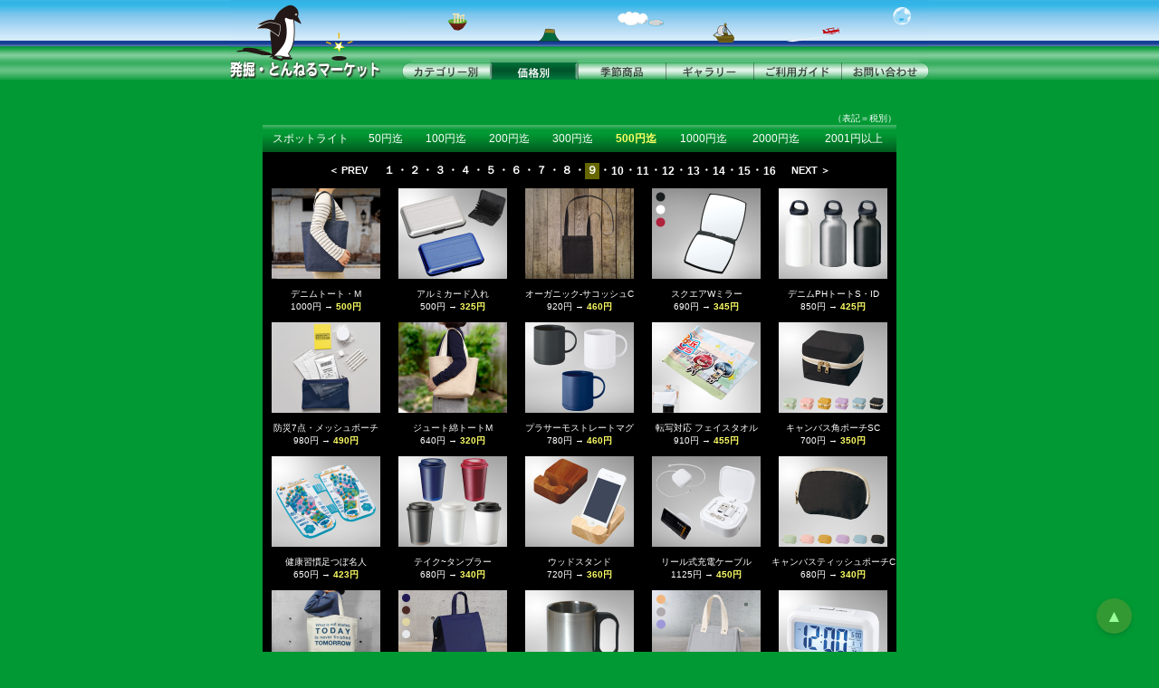

--- FILE ---
content_type: text/html
request_url: http://face-p.com/20_NINNKI/26_NB/26_09.html
body_size: 5777
content:
<!DOCTYPE html>
<html lang="ja">
<head>
<!-- Google tag (gtag.js) -->
<script async src="https://www.googletagmanager.com/gtag/js?id=G-2LYJYCFN8P"></script>
<script>
  window.dataLayer = window.dataLayer || [];
  function gtag(){dataLayer.push(arguments);}
  gtag('js', new Date());

  gtag('config', 'G-2LYJYCFN8P');
</script>
<title>発掘・販促品系・500円迄9</title>
<meta name="description" content="ノベルティ・名入れ・販促品・記念品・オリジナルグッズ【発掘・とんねるマーケット】"> 
<meta name="keywords" content="ノベルティ,名入れ,販促品,記念品,オリジナルグッズ">
<meta http-equiv="Content-Type" content="text/html; charset=Shift_JIS">
<meta name="viewport" content="width=device-width">
<script language="JavaScript">
<!--
<!--
function MM_reloadPage(init) {  //reloads the window if Nav4 resized
  if (init==true) with (navigator) {if ((appName=="Netscape")&&(parseInt(appVersion)==4)) {
    document.MM_pgW=innerWidth; document.MM_pgH=innerHeight; onresize=MM_reloadPage; }}
  else if (innerWidth!=document.MM_pgW || innerHeight!=document.MM_pgH) location.reload();
}
MM_reloadPage(true);
// -->

function MM_preloadImages() { //v3.0
  var d=document; if(d.images){ if(!d.MM_p) d.MM_p=new Array();
    var i,j=d.MM_p.length,a=MM_preloadImages.arguments; for(i=0; i<a.length; i++)
    if (a[i].indexOf("#")!=0){ d.MM_p[j]=new Image; d.MM_p[j++].src=a[i];}}
}

function MM_swapImgRestore() { //v3.0
  var i,x,a=document.MM_sr; for(i=0;a&&i<a.length&&(x=a[i])&&x.oSrc;i++) x.src=x.oSrc;
}

function MM_findObj(n, d) { //v4.01
  var p,i,x;  if(!d) d=document; if((p=n.indexOf("?"))>0&&parent.frames.length) {
    d=parent.frames[n.substring(p+1)].document; n=n.substring(0,p);}
  if(!(x=d[n])&&d.all) x=d.all[n]; for (i=0;!x&&i<d.forms.length;i++) x=d.forms[i][n];
  for(i=0;!x&&d.layers&&i<d.layers.length;i++) x=MM_findObj(n,d.layers[i].document);
  if(!x && d.getElementById) x=d.getElementById(n); return x;
}

function MM_swapImage() { //v3.0
  var i,j=0,x,a=MM_swapImage.arguments; document.MM_sr=new Array; for(i=0;i<(a.length-2);i+=3)
   if ((x=MM_findObj(a[i]))!=null){document.MM_sr[j++]=x; if(!x.oSrc) x.oSrc=x.src; x.src=a[i+2];}
}
//-->
</script>
<style>
img {
  vertical-align: middle;
}
</style>
<style type="text/css">
<!--
A { text-decoration: none; }
-->
</style>
<link rel="stylesheet" href="../../000_turu/z01.css" type="text/css">
<link rel="stylesheet" href="../../000_turu/z03im_a.css">
<link rel="stylesheet" href="../../000_turu/z03im_b.css">
<link rel="stylesheet" href="../../000_turu/z03im_x.css">
<link rel="stylesheet" href="../../000_turu/z06tx_y.css">
<link rel="stylesheet" href="../../000_turu/z04up_g.css">
</head>
<body bgcolor="#009933" text="#FFFFFF" leftmargin="0" topmargin="0" marginwidth="0" marginheight="0" background="../../000_turu4/BG1.jpg" link="#FFFFFF" vlink="#FFFFFF" alink="#FFFFFF">
<div align="center">
  <table border="0" cellspacing="0" cellpadding="0" width="100%" background="../../000_turu4/bar_BK.jpg">
    <tr>
      <td>
        <table border="0" cellspacing="0" cellpadding="0" background="../../000_turu4/bar_BK2.jpg" align="center" width="772">
          <tr align="left" valign="middle">
            <td height="88"><a href="../../index.html"><img src="../../000_turu4/bar_01.gif" alt="発掘・とんねるマーケットTOP" width="190" height="88" border="0"></a></td>
            <td height="88"><a href="../../20_NINNKI/20_01/20_00.html"><img src="../../000_turu4/bar_02.jpg" alt="カテゴリー別" width="97" height="88" border="0"></a></td>
            <td height="88"><a href="../../20_NINNKI/21_NH/21_01.html"><img src="../../000_turu4/bar_03b.jpg" alt="価格別" width="97" height="88" border="0"></a></td>
            <td height="88"><a href="../../60_WEAR/61_WT/61_01.html"><img src="../../000_turu4/bar_04.jpg" alt="季節商品" width="97" height="88" border="0"></a></td>
            <td height="88"><a href="../../40_PRINT/41_PT/41_01.html"><img src="../../000_turu4/bar_05.jpg" alt="ギャラリー" width="97" height="88" border="0"></a></td>
            <td height="88"><a href="../../70_SAPO/71_tebiki/71_01.html"><img src="../../000_turu4/bar_06.jpg" alt="ご利用ガイド" width="97" height="88" border="0"></a></td>
            <td height="88"><a href="../../order.html" target="_blank"><img src="../../000_turu4/bar_07.jpg" alt="お問い合わせ" width="97" height="88" border="0"></a></td>
          </tr>
        </table>
      </td>
    </tr>
  </table>
  <table border="0" cellspacing="0" cellpadding="0" align="center" width="772">
    <tr> 
      <td> 
        <table width="700" border="0" align="center" cellpadding="0" cellspacing="0">
          <tr>
            <td width="200" height="50" align="left" valign="bottom" class="p10">&nbsp;</td>
            <td width="300" height="50" align="center" valign="middle" class="p13">&nbsp;</td>
            <td width="200" height="50" align="right" valign="bottom" class="p10">（表記＝税別）</td>
          </tr>
        </table>
        <table width="700" border="0" align="center" cellpadding="0" cellspacing="0" background="../../000_turu4/zTBa2.jpg">
          <tr align="center" valign="middle" class="p12">
            <td height="30"></td>
            <td width="84" height="30"><a href="../21_NH/21_01.html">スポットライト</a></td>
            <td width="20" height="30"></td>
            <td width="42" height="30"><a href="../22_N5/22_01.html">50円迄</a></td>
            <td width="20" height="30"></td>
            <td width="50" height="30"><a href="../23_N1/23_01.html">100円迄</a></td>
            <td width="20" height="30"></td>
            <td width="50" height="30"><a href="../24_N2/24_01.html">200円迄</a></td>
            <td width="20" height="30"></td>
            <td width="50" height="30"><a href="../25_N3/25_01.html">300円迄</a></td>
            <td width="20" height="30"></td>
            <td width="50" height="30"><a href="../26_NB/26_01.html"><span class="p12yb">500円迄</span></a></td>
            <td width="20" height="30"></td>
            <td width="60" height="30"><a href="../27_01/27_01.html">1000円迄</a></td>
            <td width="20" height="30"></td>
            <td width="60" height="30"><a href="../27_01/27_61.html">2000円迄</a></td>
            <td width="20" height="30"></td>
            <td width="72" height="30"><a href="../27_01/27_81.html">2001円以上</a></td>
            <td height="30"></td>
          </tr>
        </table>
        <table width="700" border="0" align="center" cellpadding="0" cellspacing="0" bgcolor="#000000">
          <tr>
            <td height="12"></td>
          </tr>
        </table>
        <table width="700" border="0" align="center" cellpadding="0" cellspacing="0" bgcolor="#000000">
          <tr align="center" valign="middle" class="p12b">
            <td height="18" valign="middle"></td>
            <td width="60" height="18" align="right" valign="middle"><a href="26_08.html"><span class="p11">＜ PREV</span></a></td>
            <td width="16" height="18" valign="middle"></td>
            <td width="16" height="18" valign="middle"><a href="26_01.html">１</a></td>
            <td width="4" height="18" valign="middle">・</td>
            <td width="16" height="18" valign="middle"><a href="26_02.html">２</a></td>
            <td width="4" height="18" valign="middle">・</td>
            <td width="16" height="18" valign="middle"><a href="26_03.html">３</a></td>
            <td width="4" height="18" valign="middle">・</td>
            <td width="16" height="18" valign="middle"><a href="26_04.html">４</a></td>
            <td width="4" height="18" valign="middle">・</td>
            <td width="16" height="18" valign="middle"><a href="26_05.html">５</a></td>
            <td width="4" height="18" valign="middle">・</td>
            <td width="16" height="18" valign="middle"><a href="26_06.html">６</a></td>
            <td width="4" height="18" valign="middle">・</td>
            <td width="16" height="18" valign="middle"><a href="26_07.html">７</a></td>
            <td width="4" height="18" valign="middle">・</td>
            <td width="16" height="18" valign="middle"><a href="26_08.html">８</a></td>
            <td width="4" height="18" valign="middle">・</td>
            <td width="16" height="18" valign="middle" bgcolor="#666600"><a href="26_09.html">９</a></td>
            <td width="4" height="18" valign="middle">・</td>
            <td width="16" height="18" valign="middle"><a href="26_10.html">10</a></td>
            <td width="4" height="18" valign="middle">・</td>
            <td width="16" height="18" valign="middle"><a href="26_11.html">11</a></td>
            <td width="4" height="18" valign="middle">・</td>
            <td width="16" height="18" valign="middle"><a href="26_12.html">12</a></td>
            <td width="4" height="18" valign="middle">・</td>
            <td width="16" height="18" valign="middle"><a href="26_13.html">13</a></td>
            <td width="4" height="18" valign="middle">・</td>
            <td width="16" height="18" valign="middle"><a href="26_14.html">14</a></td>
            <td width="4" height="18" valign="middle">・</td>
            <td width="16" height="18" valign="middle"><a href="26_15.html">15</a></td>
            <td width="4" height="18" valign="middle">・</td>
            <td width="16" height="18" valign="middle"><a href="26_16.html">16</a></td>
            <td width="16" height="18" valign="middle"></td>
            <td width="60" height="18" align="left" valign="middle"><a href="26_10.html"><span class="p11">NEXT ＞</span></a></td>
            <td height="18" valign="middle"></td>
          </tr>
        </table>
        <table width="700" border="0" cellspacing="0" cellpadding="0" align="center" height="148">
          <tr bgcolor="#000000" align="center" valign="middle">
            <td width="140" height="120" class="kuro12"><a href="../../20_NINNKI/26_NB/26_shousai/26151.html"><img src="../../20_NINNKI/26_NB/26_images/26151_.jpg" alt="デニムトート・M" width="120" height="100" border="0"></a></td>
            <td width="140" height="120" class="kuro12"><a href="../../20_NINNKI/26_NB/26_shousai/26122.html"><img src="../../20_NINNKI/26_NB/26_images/26122_.jpg" alt="アルミカード入れ" width="120" height="100" border="0"></a></td>
            <td width="140" height="120" class="kuro12"><a href="../../20_NINNKI/26_NB/26_shousai/26214.html"><img src="../../20_NINNKI/26_NB/26_images/26214_.jpg" alt="オーガニックキャンバスサコッシュC" width="120" height="100" border="0"></a></td>
            <td width="140" height="120" class="kuro12"><a href="../../20_NINNKI/26_NB/26_shousai/26124.html"><img src="../../20_NINNKI/26_NB/26_images/26124_.jpg" alt="スクエアWミラー" width="120" height="100" border="0"></a></td>
            <td width="140" height="120" class="kuro12"><a href="../../20_NINNKI/26_NB/26_shousai/26125.html"><img src="../../20_NINNKI/26_NB/26_images/26125_.jpg" alt="デニムPHトート・S・インディゴ" width="120" height="100" border="0"></a></td>
          </tr>
          <tr bgcolor="#000000" align="center" valign="middle">
            <td width="140" valign="top" class="kuro10">デニムトート・M<br>
              1000円 &rarr; <span class="p10yb">500円</span><br>
            </td>
            <td width="140" valign="top" class="kuro10">アルミカード入れ<br>
              500円 &rarr; <font color="#FFFF66"><b>325円</b></font></td>
            <td width="140" valign="top" class="kuro10"> オーガニック-サコッシュC<br>
              920円 &rarr; <span class="p10yb">460円</span><br>
            </td>
            <td width="140" height="28" class="kuro10" valign="top">スクエアWミラー<br>
              690円 &rarr; <font color="#FFFF66"><b>345円</b></font></td>
            <td width="140" align="center" valign="top" class="kuro10"> デニムPHトートS・ID<br>
              850円 &rarr; <span class="p10yb">425円</span></td>
          </tr>
        </table>
        <table width="700" border="0" cellspacing="0" cellpadding="0" align="center" height="148">
          <tr bgcolor="#000000" align="center" valign="middle">
            <td width="140" height="120" class="kuro12"><a href="../../20_NINNKI/26_NB/26_shousai/26164.html"><img src="../../20_NINNKI/26_NB/26_images/26164_.jpg" alt="防災緊急7点・メッシュポーチ" width="120" height="100" border="0" /></a></td>
            <td width="140" height="120" class="kuro12"><a href="../../20_NINNKI/25_N3/25_shousai/25106.html"><img src="../../20_NINNKI/25_N3/25_images/25106_.jpg" alt="ジュート綿トートM" width="120" height="100" border="0"></a></td>
            <td width="140" height="120" class="kuro12"><a href="../../20_NINNKI/26_NB/26_shousai/26170.html"><img src="../../20_NINNKI/26_NB/26_images/26170_.jpg" alt="プラサーモストレートマグ" width="120" height="100" border="0"></a></td>
            <td width="140" height="120" class="kuro12"><a href="../../20_NINNKI/26_NB/26_shousai/26189.html"><img src="../../20_NINNKI/26_NB/26_images/26189_.jpg" alt="転写対応 フェイスタオル" width="120" height="100" border="0"></a></td>
            <td width="140" height="120" class="kuro12"><a href="../../20_NINNKI/26_NB/26_shousai/26233.html"><img src="../../20_NINNKI/26_NB/26_images/26233_.jpg" alt="キャンバススクエアポーチS・C" width="120" height="100" border="0"></a></td>
          </tr>
          <tr bgcolor="#000000" align="center" valign="middle">
            <td width="140" valign="top" class="kuro10">防災7点・メッシュポーチ<br />
              980円 &rarr;<b> <font color="#FFFF66">490円</font></b></td>
            <td width="140" valign="top" class="kuro10">ジュート綿トートM<br>
              640円 &rarr; <font color="#FFFF66"><b>320円</b></font></td>
            <td width="140" valign="top" class="kuro10">プラサーモストレートマグ<br>
              780円 &rarr; <font color="#FFFF66"><b>460円</b></font><br>
            </td>
            <td width="140" valign="top" class="kuro10">転写対応 フェイスタオル<br>
              910円 &rarr;<b> <font color="#FFFF66">455円</font></b></td>
            <td valign="top" class="kuro10">キャンバス角ポーチSC<br>
              700円 &rarr; <span class="p10yb">350円</span></td>
          </tr>
        </table>
        <table width="700" border="0" cellspacing="0" cellpadding="0" align="center" height="148">
          <tr bgcolor="#000000" align="center" valign="middle">
            <td width="140" height="120" class="kuro12"><a href="../../20_NINNKI/26_NB/26_shousai/26131.html"><img src="../../20_NINNKI/26_NB/26_images/26131_.jpg" alt="健康習慣足つぼ名人" width="120" height="100" border="0"></a></td>
            <td width="140" height="120" class="kuro12"><a href="../../20_NINNKI/26_NB/26_shousai/26132.html"><img src="../../20_NINNKI/26_NB/26_images/26132_.jpg" alt="テイク~タンブラー" width="120" height="100" border="0"></a></td>
            <td width="140" height="120" class="kuro12"><a href="../../20_NINNKI/26_NB/26_shousai/26133.html"><img src="../../20_NINNKI/26_NB/26_images/26133_.jpg" alt="ウッドスタンド" width="120" height="100" border="0"></a></td>
            <td width="140" height="120" class="kuro12"><a href="../../20_NINNKI/26_NB/26_shousai/26095.html"><img src="../../20_NINNKI/26_NB/26_images/26095_.jpg" alt="リール式マルチ充電ケーブル" width="120" height="100" border="0"></a></td>
            <td width="140" height="120" class="kuro12"><a href="../../20_NINNKI/26_NB/26_shousai/26227.html"><img src="../../20_NINNKI/26_NB/26_images/26227_.jpg" alt="キャンバスティッシュポーチC" width="120" height="100" border="0"></a></td>
          </tr>
          <tr bgcolor="#000000" align="center" valign="middle">
            <td width="140" height="28" class="kuro10" valign="top">健康習慣足つぼ名人<br>
              650円 &rarr;<b> <font color="#FFFF66">423円</font></b></td>
            <td width="140" valign="top" class="kuro10">テイク~タンブラー<br>
              680円 &rarr; <font color="#FFFF66"><b>340円</b></font></td>
            <td width="140" align="center" valign="top" class="kuro10"> ウッドスタンド<br>
              720円 &rarr;<b> <font color="#FFFF66">360円</font></b></td>
            <td width="140" valign="top" class="kuro10">リール式充電ケーブル<br />
              1125円 &rarr; <font color="#FFFF66"><b>450円</b></font></td>
            <td valign="top" class="kuro10">キャンバスティッシュポーチC<br>
              680円 &rarr; <span class="p10yb">340円</span></td>
          </tr>
        </table>
        <table width="700" border="0" cellspacing="0" cellpadding="0" align="center" height="148">
          <tr bgcolor="#000000" align="center" valign="middle">
            <td width="140" height="120" class="kuro12"><a href="../../20_NINNKI/26_NB/26_shousai/26251.html"><img src="../../20_NINNKI/26_NB/26_images/26251_.jpg" alt="キャンバスバッグ・L（コットンバッグ）" width="120" height="100" border="0"></a></td>
            <td width="140" height="120" class="kuro12"><a href="../../20_NINNKI/26_NB/26_shousai/26252.html"><img src="../../20_NINNKI/26_NB/26_images/26252_.jpg" alt="保冷スクエアバッグ大" width="120" height="100" border="0"></a></td>
            <td width="140" height="120" class="kuro12"><a href="../../20_NINNKI/26_NB/26_shousai/26253.html"><img src="../../20_NINNKI/26_NB/26_images/26253_.jpg" alt="ステン二重マグ300ml" width="120" height="100" border="0"></a></td>
            <td width="140" height="120" class="kuro12"><a href="../../20_NINNKI/27_01/27_shousai/27221.html"><img src="../../20_NINNKI/27_01/27_images/27221_.jpg" alt="シャンブリックスクエア保冷トート・S" width="120" height="100" border="0"></a></td>
            <td width="140" height="120" class="kuro12"><a href="../../20_NINNKI/27_01/27_shousai/27001.html"><img src="../../20_NINNKI/27_01/27_images/27001_.jpg" alt="ナイトセンサー付クロック" width="120" height="100" border="0"></a></td>
          </tr>
          <tr bgcolor="#000000" align="center" valign="middle">
            <td width="140" align="center" valign="top" class="kuro10"> キャンバスバッグ・L<br>
              760円 &rarr; <span class="p10yb">380円</span><br></td>
            <td width="140" align="center" valign="top" class="kuro10"> 保冷スクエアバッグ大<br>
              588円 &rarr; <span class="p10yb">336円</span><br></td>
            <td width="140" valign="top" class="kuro10">ステン二重マグ300ml<br>
              750円 &rarr; <font color="#FFFF66"><b>395円</b></font></td>
            <td width="140" valign="top" class="kuro10">シャンブリックスクエアS<br>
              1300円 &rarr; <span class="p10yb">500円</span></td>
            <td width="140" valign="top" class="kuro10"> ナイトセンサー付クロック<br>
              1300円 &rarr;<b> <font color="#FFFF66">400円</font></b></td>
          </tr>
        </table>
        <table border="0" cellspacing="0" cellpadding="0" height="12" width="700" align="center">
          <tr align="center" bgcolor="#000000" class="tohaba10">
            <td height="12" valign="middle">　</td>
          </tr>
        </table>
        <table border="0" cellspacing="0" cellpadding="0" height="30" width="700" align="center" background="../../000_turu4/zTBb2.jpg">
          <tr> 
            <td align="center" valign="middle" class="p11">&nbsp;</td>
          </tr>
        </table>
        <table border="0" cellspacing="0" cellpadding="0" height="20" width="700" align="center">
          <tr align="center">
            <td valign="middle">
              <table border="0" cellspacing="0" cellpadding="0" height="20" width="500" align="center">
                <tr align="center">
                  <td valign="middle"> </td>
                </tr>
              </table>
            </td>
          </tr>
        </table>
        <table border="0" cellspacing="0" cellpadding="0" height="20" width="700" align="center">
          <tr align="center">
            <td valign="middle">
              <table border="0" cellspacing="0" cellpadding="0" height="20" width="700" align="center">
          <tr align="center">
            <td valign="middle">
              <table border="0" cellspacing="0" cellpadding="0" height="50" width="700" align="center">
          <tr> 
            <td align="center" valign="middle" class="p13">【 カテゴリー 】</td>
          </tr>
        </table>
        <table border="0" cellspacing="0" cellpadding="0" align="center">
                <tr>
                  <td width="28" height="30" align="left" valign="top">　 </td>
                  <td width="160" height="30" align="left" valign="top">
                    <table width="160" border="0" cellspacing="0" cellpadding="0" height="22">
                      <tr>
                        <td width="22"><img src="../../000_turu4/dt.jpg" alt="" width="22" height="22" border="0"></td>
                        <td height="22" width="158" class="p12"><a href="../../001/16/160.html">バッグ＆ポーチ</a></td>
                      </tr>
                    </table>
                  </td>
                  <td width="20" height="30">　</td>
                  <td width="160" height="30" align="left" valign="top">
                    <table width="160" border="0" cellspacing="0" cellpadding="0" height="22">
                      <tr>
                        <td width="22"><img src="../../000_turu4/dt.jpg" alt="" width="22" height="22" border="0"></td>
                        <td height="22" width="158" class="p12"><a href="../../001/18/180.html">ステーショナリー</a></td>
                      </tr>
                    </table>
                  </td>
                  <td width="20" height="30">　</td>
                  <td width="160" height="30" align="left" valign="top">
                    <table width="160" border="0" cellspacing="0" cellpadding="0" height="22">
                      <tr>
                        <td width="22"><img src="../../000_turu4/dt.jpg" alt="" width="22" height="22" border="0"></td>
                        <td height="22" width="158" class="p12"><a href="../../001/26/260.html">防災／防犯グッズ</a></td>
                      </tr>
                    </table>
                  </td>
                  <td width="20" height="30">　</td>
                  <td width="160" height="30" align="left" valign="top">
                    <table width="160" border="0" cellspacing="0" cellpadding="0" height="22">
                      <tr>
                        <td width="22"><img src="../../000_turu4/dt.jpg" alt="" width="22" height="22" border="0"></td>
                        <td height="22" width="158" class="p12"><a href="../../001/15/150.html">キッチン</a></td>
                      </tr>
                    </table>
                  </td>
                </tr>
                <tr>
                  <td width="28" height="30" align="left" valign="top">　 </td>
                  <td width="160" height="30" align="left" valign="top">
                    <table width="160" border="0" cellspacing="0" cellpadding="0" height="22">
                      <tr>
                        <td width="22"><img src="../../000_turu4/dt.jpg" alt="" width="22" height="22" border="0"></td>
                        <td height="22" width="158" class="p12"><a href="../../001/17/170.html">生活雑貨</a></td>
                      </tr>
                    </table>
                  </td>
                  <td width="20" height="30">　</td>
                  <td width="160" height="30" align="left" valign="top">
                    <table width="160" border="0" cellspacing="0" cellpadding="0" height="22">
                      <tr>
                        <td width="22"><img src="../../000_turu4/dt.jpg" alt="" width="22" height="22" border="0"></td>
                        <td height="22" width="158" class="p12"><a href="../../001/22/220.html">スマホまわり</a></td>
                      </tr>
                    </table>
                  </td>
                  <td width="20" height="30">　</td>
                  <td width="160" height="30" align="left" valign="top">
                    <table width="160" border="0" cellspacing="0" cellpadding="0" height="22">
                      <tr>
                        <td width="22"><img src="../../000_turu4/dt.jpg" alt="" width="22" height="22" border="0"></td>
                        <td height="22" width="158" class="p12"><a href="../../001/11/110.html">アウトドア</a></td>
                      </tr>
                    </table>
                  </td>
                  <td width="20" height="30">　</td>
                  <td width="160" height="30" align="left" valign="top">
                    <table width="160" border="0" cellspacing="0" cellpadding="0" height="22">
                      <tr>
                        <td width="22"><img src="../../000_turu4/dt.jpg" alt="" width="22" height="22" border="0"></td>
                        <td height="22" width="158" class="p12"><a href="../../001/19/190.html">ビューティ/ヘルス</a></td>
                      </tr>
                    </table>
                  </td>
                </tr>
                <tr>
                  <td width="28" height="30" align="left" valign="top">　 </td>
                  <td width="160" height="30" align="left" valign="top">
                    <table width="160" border="0" cellspacing="0" cellpadding="0" height="22">
                      <tr>
                        <td width="22"><img src="../../000_turu4/dt.jpg" alt="" width="22" height="22" border="0"></td>
                        <td height="22" width="158" class="p12"><a href="../../001/23/230.html">工具ツール</a></td>
                      </tr>
                    </table>
                  </td>
                  <td width="20" height="30">　</td>
                  <td width="160" height="30" align="left" valign="top">
                    <table width="160" border="0" cellspacing="0" cellpadding="0" height="22">
                      <tr>
                        <td width="22"><img src="../../000_turu4/dt.jpg" alt="" width="22" height="22" border="0"></td>
                        <td height="22" width="158" class="p12"><a href="../../001/25/250.html">キーホルダー</a></td>
                      </tr>
                    </table>
                  </td>
                  <td width="20" height="30">　</td>
                  <td width="160" height="30" align="left" valign="top">
                    <table width="160" border="0" cellspacing="0" cellpadding="0" height="22">
                      <tr>
                        <td width="22"><img src="../../000_turu4/dt.jpg" alt="" width="22" height="22" border="0"></td>
                        <td height="22" width="158" class="p12"><a href="../../001/28/280.html">ボトル</a></td>
                      </tr>
                    </table>
                  </td>
                  <td width="20" height="30">　</td>
                  <td width="160" height="30" align="left" valign="top">
                    <table width="160" border="0" cellspacing="0" cellpadding="0" height="22">
                      <tr>
                        <td width="22"><img src="../../000_turu4/dt.jpg" alt="" width="22" height="22" border="0"></td>
                        <td height="22" width="158" class="p12"><a href="../../001/29/290.html">カップ＆グラス</a></td>
                      </tr>
                    </table>
                  </td>
                </tr>
                <tr>
                  <td width="28" height="30" align="left" valign="top">　 </td>
                  <td width="160" height="30" align="left" valign="top">
                    <table width="160" border="0" cellspacing="0" cellpadding="0" height="22">
                      <tr>
                        <td width="22"><img src="../../000_turu4/dt.jpg" alt="" width="22" height="22" border="0"></td>
                        <td height="22" width="158" class="p12"><a href="../../001/24/240.html">時　計</a></td>
                      </tr>
                    </table>
                  </td>
                  <td width="20" height="30">　</td>
                  <td width="160" height="30" align="left" valign="top">
                    <table width="160" border="0" cellspacing="0" cellpadding="0" height="22">
                      <tr>
                        <td width="22"><img src="../../000_turu4/dt.jpg" alt="" width="22" height="22" border="0"></td>
                        <td height="22" width="158" class="p12"><a href="../../001/30/300.html">ライト</a></td>
                      </tr>
                    </table>
                  </td>
                  <td width="20" height="30">　</td>
                  <td width="160" height="30" align="left" valign="top">
                    <table width="160" border="0" cellspacing="0" cellpadding="0" height="22">
                      <tr>
                        <td width="22"><img src="../../000_turu4/dt.jpg" alt="" width="22" height="22" border="0"></td>
                        <td height="22" width="158" class="p12"><a href="../../001/13/130.html">ガーデニング</a></td>
                      </tr>
                    </table>
                  </td>
                  <td width="20" height="30">　</td>
                  <td width="160" height="30" align="left" valign="top">
                    <table width="160" border="0" cellspacing="0" cellpadding="0" height="22">
                      <tr>
                        <td width="22"><img src="../../000_turu4/dt.jpg" alt="" width="22" height="22" border="0"></td>
                        <td height="22" width="158" class="p12"><a href="../../001/21/210.html">パソコンまわり</a></td>
                      </tr>
                    </table>
                  </td>
                </tr>
              </table>
               
            </td>
          </tr>
        </table>
        <table width="772" border="0" align="center" cellpadding="0" cellspacing="0">
          <tr align="center" valign="middle">
            <td>
              <table border="0" cellspacing="0" cellpadding="0" align="center" width="772">
                <tr>
                  <td class="p12" align="center" height="70"></td>
          </tr>
                <tr>
                  <td class="p12" align="center" height="65"> <font color="#66FF66">
                  「発掘・とんねるマーケット」は、ノベルティ、名入れ印刷、オリジナルグッズ、記念品などを扱っているサイトです。<br>
                  ご提供価格は、すべて卸売価格でございます。<br>
                  わからない事がございましたら、どうぞお気軽にお問い合わせ下さいませ。</font></td>
                </tr>
                <tr>
                  <td align="center" height="70" valign="bottom">
                    <table border="0" cellspacing="0" cellpadding="0" align="center">
                      <tr>
                        <td valign="middle" class="p12">
                          <div align="center"><font color="#CCFF99">■ ■ ■</font></div>
                        </td>
                      </tr>
                    </table>
                  </td>
                </tr>
        </table>
        <table border="0" cellspacing="0" cellpadding="0" height="20" align="center" width="772">
          <tr valign="middle"> 
            <td align="center">　 </td>
          </tr>
        </table>
        <table border="0" cellspacing="0" cellpadding="0" height="108" align="center" width="772">
                <tr>
                  <td height="30" align="center" valign="bottom" class="p12"><font color="#003300">お問い合わせガイド</font></td>
                </tr>
                <tr>
                  <td height="50" align="center" class="p12"> <font color="#003300">
                  写真をクリックして商品頁へ入りますと、その商品のお問い合わせメールがあります。<br>
                  フォームメール・FAXは、上部メニューバーの「お問い合わせ」からどうぞ。 </font> </td>
                </tr>
                <tr>
                  <td height="28"></td>
                </tr>
        </table>
        <table border="0" cellspacing="0" cellpadding="0" width="772" height="180" background="../../000_turu4/BGU.jpg">
                  <tr align="center" valign="middle">
                    <td height="80" class="p12"><font color="#99FF99">
                    発掘・とんねるマーケット<br>
                    このサイトはフェイスプランニングが運営致しております。<br>
                    〒596-0026 大阪府岸和田市春木大国町8-9・TEL：072-425-5049・FAX：072-425-5052・メール：mail＠face-p.com<br>
                    （営業時間：平日9：00～17：00／土日祝除く）</font></td>
          </tr>
                  <tr>
                    <td height="40" align="center" valign="middle" class="p12"><a href="../../10_top/11_02_houki.html"><font color="#99FF99">【 特商法表示 】</font></a>　<a href="../../10_top/10_FP2/10_01.html"><font color="#99FF99">【　運営母体　】</font></a></td>
                  </tr>
                  <tr>
                    <td align="center" valign="middle" class="p10" height="60">Copyright
                      <script type="text/javascript">document.write(new Date().getFullYear());</script>
                      Face Planning. All rights reserved.</td>
                  </tr>
        </table>
            </td>
          </tr>
        </table>
            </td>
          </tr>
        </table>
      </td>
    </tr>
  </table>
  
</div>
<a href="#" id="page-top">▲</a>
</body>
</html>


--- FILE ---
content_type: text/css
request_url: http://face-p.com/000_turu/z03im_a.css
body_size: 139
content:
/***繝ｪ繝ｳ繧ｯ逕ｻ蜒上ｒ蜈ｨ驛ｨ蜊企乗�縺ｫ縺吶ｋ***/
a:hover img{
    opacity:0.85;
    -moz-opacity:0.85;
    filter:alpha(opacity = 85);
}


--- FILE ---
content_type: text/css
request_url: http://face-p.com/000_turu/z03im_b.css
body_size: 191
content:
/***謖�ｮ壹�逕ｻ蜒上ｒ蜊企乗�繝ｻ100��↓縺吶ｋ***/
.z03im_b{
    display: inline-block;
    background: #000;
}
.z03im_b img{
    display: inline;
}
.z03im_b:hover img{
    opacity: 0.9;
}

--- FILE ---
content_type: text/css
request_url: http://face-p.com/000_turu/z03im_x.css
body_size: 186
content:
/***謖�ｮ壹�逕ｻ蜒上ｒ蜊企乗�繝ｻ100��↓縺吶ｋ***/
.z03im_x{
    display: inline-block;
    background: #;
}
.z03im_x img{
    display: inline;
}
.z03im_x:hover img{
    opacity: 1;
}

--- FILE ---
content_type: text/css
request_url: http://face-p.com/000_turu/z06tx_y.css
body_size: 265
content:
/***繝ｪ繝ｳ繧ｯ縺ｮ譁�ｭ苓牡繧貞､峨∴繧九�繧､繧ｨ繝ｭ繝ｼ***/

<!--
a:link {
text-decoration:none;
color:#ffffff;
}
a:visited {
text-decoration:none;
color:#ffffff;
}
a:active {
text-decoration:none;
color:#ffffff;
}
a:hover {
text-decoration:none;
color:#ffcc66;
}
-->


--- FILE ---
content_type: text/css
request_url: http://face-p.com/000_turu/z04up_g.css
body_size: 419
content:
/***霑ｽ蠕薙☆繧九ヨ繝��縺ｸ謌ｻ繧九�繧ｿ繝ｳ繝ｻ繧ｰ繝ｪ繝ｼ繝ｳ***/
#page-top {
    position: fixed;
    right: 30px;
    bottom: 20px;
    font-size: 1.2rem;
    line-height: 1.2rem;
    background: #339933;
    color: #99ff99;
    padding: 10px;
    border: solid 0px;
    border-radius: 50%;
    box-shadow: 0 2px 10px -6px rgba(0,0,0,.5), 0 3px 10px -4px rgba(0,0,0,.2);
}
/***繝医ャ繝励∈謌ｻ繧九�繧ｿ繝ｳ縺薙％縺ｾ縺ｧ***/